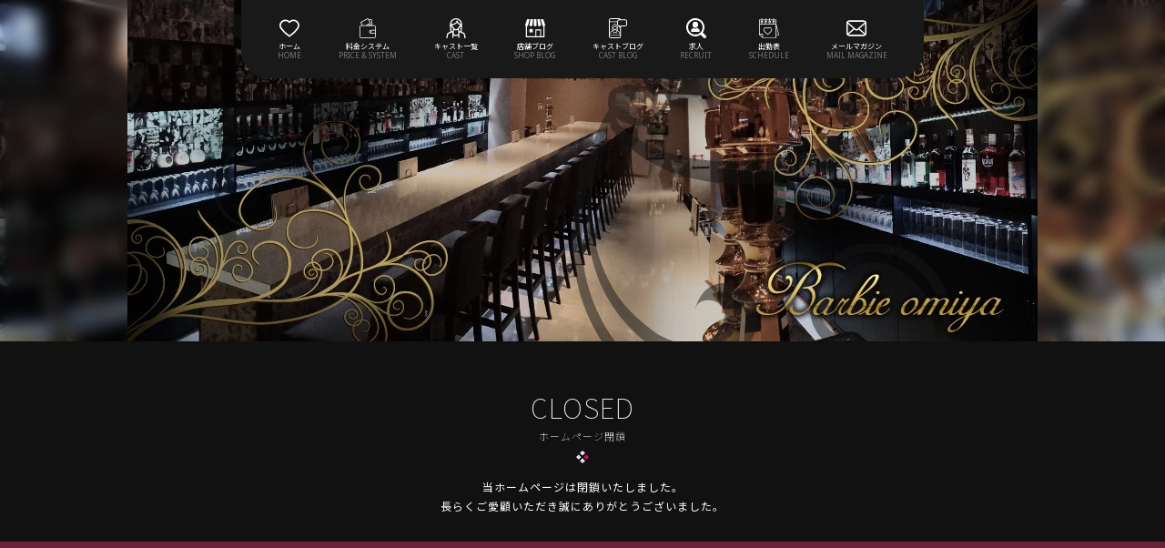

--- FILE ---
content_type: text/html; charset=UTF-8
request_url: https://omiya-barbie.info/b/102933/?aid=4323615
body_size: 6387
content:
<!DOCTYPE html>
<html lang="ja">
<head>
  <meta charset="UTF-8">
  <title>Barbie（バービー） | 大宮 ガールズバー</title>
  <meta name="viewport" content="width=device-width, initial-scale=1.0">
<meta http-equiv="X-UA-Compatible" content="ie=edge">
<meta name="robots" content="noindex,nofollow">
  <meta name="description" content="大宮ガールズバーBarbie（バービー）のホームページです。当ホームページは閉鎖いたしました。長らくご愛顧いただき誠にありがとうございました。">
  <!--CSS-->
  <link rel="preload" as="style" href="/build/assets/common-0eb9b628.css" /><link rel="stylesheet" href="/build/assets/common-0eb9b628.css" />      <link rel="preload" as="style" href="/build/assets/finished-b6a71ffd.css" /><link rel="stylesheet" href="/build/assets/finished-b6a71ffd.css" />  <!-- OGP -->
  <meta property="og:locale" content="ja_JP">
<meta property="og:type" content="website">
<meta property="og:title" content="Barbie（バービー） | 大宮 ガールズバー">
<meta property="og:description" content="大宮ガールズバーBarbie（バービー）のホームページです。当ホームページは閉鎖いたしました。長らくご愛顧いただき誠にありがとうございました。">
<meta property="og:url" content="https://omiya-barbie.info/b/102933/">
<meta property="og:site_name" content="大宮ガールズバーBarbie（バービー）">
<meta property="og:image" content="https://cabanavi.info/images/thumbnails/b774d2dc7dbe9f87ea5e7ce32caa3b2d2069ed4d_720_400_6.jpg">
<meta name="twitter:card" content="summary_large_image"/>
<meta name="twitter:title" content="Barbie（バービー） | 大宮 ガールズバー">
<meta name="twitter:description" content="大宮ガールズバーBarbie（バービー）のホームページです。当ホームページは閉鎖いたしました。長らくご愛顧いただき誠にありがとうございました。">
<meta name="twitter:image" content="https://cabanavi.info/images/thumbnails/b774d2dc7dbe9f87ea5e7ce32caa3b2d2069ed4d_720_400_6.jpg">
  <!-- Google Tag Manager -->
<script>
	(function(w, d, s, l, i) {
		w[l] = w[l] || [];
		w[l].push({
			'gtm.start': new Date().getTime(),
			event: 'gtm.js'
		});
		var f = d.getElementsByTagName(s)[0],
			j = d.createElement(s),
			dl = l != 'dataLayer' ? '&l=' + l : '';
		j.async = true;
		j.src =
			'https://www.googletagmanager.com/gtm.js?id=' + i + dl;
		f.parentNode.insertBefore(j, f);
	})(window, document, 'script', 'dataLayer', 'GTM-T3QGVXLP');
</script>
<!-- End Google Tag Manager -->
  <style>
    .mv-pc-blur {
        background: url('https://cabanavi.info/images/thumbnails/b774d2dc7dbe9f87ea5e7ce32caa3b2d2069ed4d.jpg') repeat center;
        background-attachment: fixed;
        background-position: center center;
        background-repeat: no-repeat;
        background-size: cover;
    }
</style>
</head>

<body class="initial_loading">
<!-- Google Tag Manager (noscript) -->
<noscript><iframe src="https://www.googletagmanager.com/ns.html?id=GTM-T3QGVXLP"
		height="0" width="0" style="display:none;visibility:hidden"></iframe></noscript>
<!-- End Google Tag Manager (noscript) -->

<div class="wrap">

    <!--header-->
<header>
    <div class="container">
        <nav id="header-nav">
            <ul>
                                    <li class="">
                        <a href="/">
                            <svg xmlns="http://www.w3.org/2000/svg" viewBox="0 0 30.83 26.68">
  <g id="menu_home">
    <path d="M30.83,9a10,10,0,0,1-1.93,5.44h0A46.3,46.3,0,0,1,16,26.52h0a1.21,1.21,0,0,1-.2.09l-.08,0a1.54,1.54,0,0,1-.3,0h-.1l-.21,0s-.07,0-.1,0a.64.64,0,0,1-.19-.08h0a46.15,46.15,0,0,1-12.87-12h0s0,0,0,0A9.88,9.88,0,0,1,0,9,9.3,9.3,0,0,1,9.54,0a9.37,9.37,0,0,1,5.87,2.47A9.35,9.35,0,0,1,21.29,0,9.3,9.3,0,0,1,30.83,9Zm-3.89,4.11A7.8,7.8,0,0,0,28.46,9a6.93,6.93,0,0,0-7.17-6.65c-1.57,0-3.28.87-5.1,2.57,0,0-.05,0-.07.06l0,0a1.18,1.18,0,0,1-1.57-.13l-.13-.17C12.65,3.17,11,2.37,9.54,2.37A6.93,6.93,0,0,0,2.37,9a7.61,7.61,0,0,0,1.52,4.11h0a43.89,43.89,0,0,0,11.51,11,43.76,43.76,0,0,0,11.52-11Z"/>
  </g>
</svg>                            <br>
                            <span>ホーム</span>
                            <span>HOME</span>
                        </a>
                    </li>
                                                    <li class="">
                        <a href="/system/">
                            <svg xmlns="http://www.w3.org/2000/svg" viewBox="0 0 27.26 33.33">
  <g id="menu_price_system">
    <path d="M24.15,11.7H18.87l2.38-.49a.58.58,0,0,0,.46-.67L20.23,2a.6.6,0,0,0-.68-.48l-4,.69-1-1.93a.59.59,0,0,0-.79-.24L1.92,6.34a.58.58,0,0,0-.25.79L4.09,11.7h-1A3.11,3.11,0,0,0,0,14.81V30.22a3.11,3.11,0,0,0,3.11,3.11h21a3.12,3.12,0,0,0,3.11-3.11V14.81A3.11,3.11,0,0,0,24.15,11.7Zm-5-8.89,1.29,7.37L13,11.7h-.26l5.6-3A.58.58,0,0,0,18.61,8L16.17,3.33ZM3,7.1,13.81,1.38,17.3,8l-7,3.71H5.41ZM24.15,32.16h-21a1.94,1.94,0,0,1-1.94-1.94V14.81a1.94,1.94,0,0,1,1.94-1.94h21a1.94,1.94,0,0,1,1.94,1.94V19.4H19.15a3.11,3.11,0,0,0,0,6.22h6.94v4.6A1.94,1.94,0,0,1,24.15,32.16Zm1.94-7.71H19.15a1.94,1.94,0,0,1,0-3.87h6.94Z"/>
    <path d="M18.52,22.51a1,1,0,1,0,1-1A1,1,0,0,0,18.52,22.51Z"/>
  </g>
</svg>                            <br>
                            <span>料金システム</span>
                            <span>PRICE &amp; SYSTEM</span>
                        </a>
                    </li>
                                                    <li class="">
                        <a href="/cast/">
                            <svg xmlns="http://www.w3.org/2000/svg" viewBox="0 0 28.09 29.46">
  <g id="menu_cast">
    <path d="M26.23,21.83A13,13,0,0,0,22.47,20c0-2,.16-4.77.47-8.48s-.5-6.75-2.39-8.81A8.93,8.93,0,0,0,14.05,0a8.92,8.92,0,0,0-6.5,2.73c-1.9,2.06-2.7,5-2.39,8.81S5.58,18,5.62,20a13.13,13.13,0,0,0-3.76,1.81C.08,23.51,0,28.55,0,28.6a.86.86,0,0,0,1.72,0c0-1.49.45-4.7,1.32-5.51a15,15,0,0,1,3.37-1.53c.94-.35,1.74-.65,2.4-.95,0,.92,0,2.1,0,3.27,0,2,0,3.87,0,4.31a.87.87,0,0,0,.83.89h0a.87.87,0,0,0,.86-.83c0-.33,0-1.4,0-2.7a12.54,12.54,0,0,0,7,0c0,1.3,0,2.37,0,2.7a.85.85,0,0,0,.85.83h0a.85.85,0,0,0,.83-.89c0-.44,0-2.35,0-4.31,0-1.17,0-2.35,0-3.27.66.3,1.46.6,2.4.95a14.81,14.81,0,0,1,3.37,1.53c.87.81,1.33,4,1.33,5.51a.86.86,0,1,0,1.71,0C28.09,28.55,28,23.51,26.23,21.83ZM19,18.55l-.13-.09a.89.89,0,0,1-.14-.13,4.29,4.29,0,0,1-.29-2.2c0-.19,0-.4,0-.61a10.48,10.48,0,0,0,1.27-2.21h0a2.29,2.29,0,0,0,1.38-.78c-.22,2.84-.33,5.11-.37,6.84A11.18,11.18,0,0,1,19,18.55ZM7,12.53a2.27,2.27,0,0,0,1.37.78h0a10.48,10.48,0,0,0,1.27,2.21c0,.21,0,.42,0,.61a4.34,4.34,0,0,1-.29,2.19,6.53,6.53,0,0,1-2,1.05C7.28,17.64,7.17,15.37,7,12.53Zm2.78-.34A.86.86,0,0,0,9,11.64a4.53,4.53,0,0,1-.46,0c-.13,0-.35-.2-.52-.51s-.19-.66-.11-.68a.85.85,0,0,0,.79-.2A.84.84,0,0,0,8.87,10a8,8,0,0,0,6.78-3.46,5.38,5.38,0,0,0,3.49,2.89v.05a.83.83,0,0,0,.3.73.88.88,0,0,0,.81.18,1.1,1.1,0,0,1-.16.72c-.16.31-.39.5-.51.51s-.34,0-.46,0a.86.86,0,0,0-.76.55c-1,2.62-2.46,4-4.3,4S10.76,14.81,9.74,12.19Zm-.93-8.3a7.19,7.19,0,0,1,5.24-2.17,7.17,7.17,0,0,1,5.23,2.17,8.09,8.09,0,0,1,2,5.1,1.51,1.51,0,0,0-.35-.2V8.73a.87.87,0,0,0-.69-.83c-2.14-.42-3.2-1.64-3.56-4.06a.86.86,0,0,0-1.69,0C14.51,5.94,12.46,8.4,8.1,8.27a.85.85,0,0,0-.64.25.78.78,0,0,0-.16.24A1.45,1.45,0,0,0,6.85,9,8.2,8.2,0,0,1,8.81,3.89ZM17.56,23.7a8.29,8.29,0,0,1-3.51.63,8.26,8.26,0,0,1-3.51-.63c0-1.66,0-3.32,0-4.16a1.52,1.52,0,0,0,.35-.46,4.6,4.6,0,0,0,.46-2,5.14,5.14,0,0,0,2.71.76,5.08,5.08,0,0,0,2.7-.76,4.75,4.75,0,0,0,.46,2,1.7,1.7,0,0,0,.35.46C17.57,20.38,17.56,22,17.56,23.7Z"/>
  </g>
</svg>                            <br>
                            <span>キャスト一覧</span>
                            <span>CAST</span>
                        </a>
                    </li>
                                                    <li class="">
                        <a href="/blog/">
                            <svg xmlns="http://www.w3.org/2000/svg" viewBox="0 0 27.8 25.41">
  <g id="menu_shop_blog">
    <path d="M8,10.09A2.1,2.1,0,0,0,10.09,8l.76-8H7.51L5.91,8A2.09,2.09,0,0,0,8,10.09Z"/><path d="M13.9,10.09A2.09,2.09,0,0,0,16,8l-.42-8H12.23l-.42,8A2.1,2.1,0,0,0,13.9,10.09Z"/><path d="M19.81,10.09A2.1,2.1,0,0,0,21.9,8L20.3,0H17l.77,8A2.09,2.09,0,0,0,19.81,10.09Z"/><path d="M25,0H21.68l1.94,8a2.08,2.08,0,0,0,1.58,2V23.66H22.05V14.43H14.11v9.23H2.6V10A2.07,2.07,0,0,0,4.18,8L6.12,0H2.78L0,8A2.09,2.09,0,0,0,.85,9.67V25.41H27V9.67A2.09,2.09,0,0,0,27.8,8ZM20.74,23.66H15.42V15.74h5.32Z"/><rect x="5.94" y="13.81" width="4.65" height="4.65"/>
  </g>
</svg>                            <br>
                            <span>店舗ブログ</span>
                            <span>SHOP BLOG</span>
                        </a>
                    </li>
                                                    <li class="">
                        <a href="/cast_blog/">
                            <svg xmlns="http://www.w3.org/2000/svg" viewBox="0 0 29.46 32.27">
  <g id="menu_cast_blog">
    <path d="M26.27,1.8H19.2A3.19,3.19,0,0,0,16.34,0H3.19A3.19,3.19,0,0,0,0,3.19V29.08a3.19,3.19,0,0,0,3.19,3.19H16.34a3.19,3.19,0,0,0,3.19-3.19V13.22l.06-.05h6.68A3.19,3.19,0,0,0,29.46,10V5A3.2,3.2,0,0,0,26.27,1.8ZM3.19,1.37H16.34a1.79,1.79,0,0,1,1.15.43h-.86A3.2,3.2,0,0,0,13.44,5v.31H1.37V3.19A1.83,1.83,0,0,1,3.19,1.37ZM16.34,30.9H3.19a1.83,1.83,0,0,1-1.82-1.82V27.17H18.16v1.91A1.83,1.83,0,0,1,16.34,30.9Zm1.82-4.65H1.37v-20H13.44V10a3.2,3.2,0,0,0,3.1,3.19v1.39a.69.69,0,0,0,.43.63.58.58,0,0,0,.26.05.67.67,0,0,0,.48-.2l.45-.45ZM28.09,10a1.83,1.83,0,0,1-1.82,1.82h-7a.67.67,0,0,0-.48.2l-.91.9v-.42a.67.67,0,0,0-.68-.68h-.6A1.83,1.83,0,0,1,14.81,10V5a1.82,1.82,0,0,1,1.82-1.82h9.64A1.82,1.82,0,0,1,28.09,5Z"/>
    <path d="M14.25,20.16c0-1.05.09-2.54.25-4.51A6,6,0,0,0,13.23,11a4.85,4.85,0,0,0-6.92,0A5.91,5.91,0,0,0,5,15.65c.16,2,.22,3.46.24,4.51a7,7,0,0,0-2,1c-.95.9-1,3.58-1,3.6a.46.46,0,1,0,.92,0,5.8,5.8,0,0,1,.7-2.93A8.17,8.17,0,0,1,5.7,21c.51-.19.92-.36,1.28-.52,0,.49,0,1.13,0,1.75v2.3a.46.46,0,0,0,.44.47h0a.46.46,0,0,0,.46-.44V23.1a6.4,6.4,0,0,0,1.87.27,6.3,6.3,0,0,0,1.86-.27v1.44a.46.46,0,0,0,.46.44h0a.46.46,0,0,0,.45-.47c0-.24,0-1.25,0-2.3V20.46c.36.16.77.33,1.28.52a8,8,0,0,1,1.79.81,5.7,5.7,0,0,1,.71,2.93.46.46,0,1,0,.91,0s0-2.7-1-3.6A7,7,0,0,0,14.25,20.16Zm-1.83-.78-.07-.05a.23.23,0,0,1-.07-.07,2.24,2.24,0,0,1-.16-1.17v-.33a5.08,5.08,0,0,0,.68-1.17h0a1.2,1.2,0,0,0,.73-.42c-.11,1.52-.17,2.72-.2,3.64A6.3,6.3,0,0,1,12.42,19.38ZM6,16.17a1.22,1.22,0,0,0,.74.42h0a5.47,5.47,0,0,0,.68,1.17v.33a2.19,2.19,0,0,1-.15,1.16,3.28,3.28,0,0,1-1.07.56C6.16,18.89,6.11,17.69,6,16.17ZM7.48,16a.47.47,0,0,0-.41-.29l-.24,0a.49.49,0,0,1-.27-.27c-.11-.19-.11-.35-.06-.36a.5.5,0,0,0,.42-.11A.34.34,0,0,0,7,14.82,4.26,4.26,0,0,0,10.62,13a2.84,2.84,0,0,0,1.85,1.54v0a.45.45,0,0,0,.16.39.47.47,0,0,0,.43.09.56.56,0,0,1-.08.39.53.53,0,0,1-.28.27l-.24,0a.44.44,0,0,0-.4.29c-.54,1.4-1.31,2.11-2.29,2.11S8,17.39,7.48,16ZM7,11.58a3.92,3.92,0,0,1,5.57,0,4.26,4.26,0,0,1,1,2.71l-.18-.11v0a.47.47,0,0,0-.37-.44,2.2,2.2,0,0,1-1.89-2.16.47.47,0,0,0-.44-.39.46.46,0,0,0-.46.36C10,12.67,8.92,14,6.6,13.9a.48.48,0,0,0-.34.14.6.6,0,0,0-.09.13.7.7,0,0,0-.23.11A4.31,4.31,0,0,1,7,11.58ZM7.9,22.12c0-.9,0-1.8,0-2.24a1.24,1.24,0,0,0,.18-.22,2.68,2.68,0,0,0,.25-1.06,2.73,2.73,0,0,0,2.88,0,2.5,2.5,0,0,0,.24,1.06,1,1,0,0,0,.19.22c0,.44,0,1.34,0,2.24a4.48,4.48,0,0,1-1.86.33A4.5,4.5,0,0,1,7.9,22.12Z"/>
  </g>
</svg>                            <br>
                            <span>キャストブログ</span>
                            <span>CAST BLOG</span>
                        </a>
                    </li>
                                                    <li class="">
                        <a href="/recruit/">
                            <svg xmlns="http://www.w3.org/2000/svg" viewBox="0 0 33.68 33.7">
  <g id="menu_recruit">
    <path d="M18.74,16.35a6,6,0,0,1-6.88,0,7.2,7.2,0,0,0-3.39,3.16c-.84,1.51-.18,3.64,1.29,3.64H20.84c1.47,0,2.14-2.13,1.29-3.64A7.2,7.2,0,0,0,18.74,16.35Z"/>
    <path d="M15.3,16a4.53,4.53,0,0,0,4.53-4.53V10.39a4.53,4.53,0,1,0-9.06,0v1.09A4.53,4.53,0,0,0,15.3,16Z"/>
    <path d="M32.73,29.09l-5-4.86a15.31,15.31,0,1,0-3.5,3.5l4.86,5a2.37,2.37,0,0,0,3.73.15A2.43,2.43,0,0,0,32.73,29.09ZM6.6,24A12.3,12.3,0,1,1,24,24,12.31,12.31,0,0,1,6.6,24Z"/>
  </g>
</svg>                            <br>
                            <span>求人</span>
                            <span>RECRUIT</span>
                        </a>
                    </li>
                                                    <li class="">
                        <a href="/cast_schedules/">
                            <svg xmlns="http://www.w3.org/2000/svg" viewBox="0 0 32.92 32.78">
  <g id="eventnews">
    <path d="M32.92,27.76h0a0,0,0,0,1,0,0v.06s0,0,0,.05a.07.07,0,0,1,0,.05.17.17,0,0,0,0,.05l0,0,0,0,0,0,0,0,0,0,0,0,0,0-.06,0h0l-.12,0H28.44v3.85a.54.54,0,0,1-.54.54l-21.76,0a.39.39,0,0,1-.18,0,.54.54,0,0,1-.39-.16L.16,27.21A.53.53,0,0,1,0,26.64a.43.43,0,0,1,0-.19V9.69H0v-7A.55.55,0,0,1,.54,2.1H4.06V.54A.54.54,0,0,1,4.6,0a.55.55,0,0,1,.55.54V2.1h5.32V.54a.55.55,0,0,1,1.09,0V2.1h5.32V.54A.55.55,0,0,1,17.43,0,.54.54,0,0,1,18,.54V2.1H23.3V.54a.54.54,0,1,1,1.08,0V2.1H27.9a.55.55,0,0,1,.54.55v7l4.46,18h0a.13.13,0,0,1,0,.06S32.92,27.74,32.92,27.76Zm-1.24-.54L28.44,14.14V27.22Zm-4.32,4.4V10.24H1.08V25.91H6a.54.54,0,0,1,.54.54v5.21Zm0-22.48v-6h-3V4.43a1.89,1.89,0,1,1-1.08,0V3.19H18V4.43a1.9,1.9,0,1,1-1.09,0V3.19H11.56V4.43a1.9,1.9,0,1,1-1.09,0V3.19H5.15V4.43a1.9,1.9,0,1,1-1.09,0V3.19h-3v6Zm-2.73-2.9a.81.81,0,1,0-.81.81A.81.81,0,0,0,24.63,6.24Zm-6.41,0a.81.81,0,1,0-.81.81A.81.81,0,0,0,18.22,6.24Zm-6.41,0a.81.81,0,1,0-.81.81A.81.81,0,0,0,11.81,6.24ZM5.42,30.93V27H1.48Zm0-24.69a.81.81,0,0,0-.81-.81.81.81,0,1,0,.81.81Z"/>
    <path d="M21.27,19a4.57,4.57,0,0,1-.88,2.48h0A20.87,20.87,0,0,1,14.5,27h0l-.08,0-.05,0-.11,0H14.2l-.12,0,0,0L14,27h0a21,21,0,0,1-5.88-5.5h0A4.44,4.44,0,0,1,7.17,19a4.19,4.19,0,0,1,7.05-3,4.19,4.19,0,0,1,7,3Zm-1.78,1.87a3.54,3.54,0,0,0,.7-1.87,3.18,3.18,0,0,0-3.28-3.05,3.59,3.59,0,0,0-2.33,1.18l0,0a0,0,0,0,1,0,0,.53.53,0,0,1-.72-.06L13.75,17a3.5,3.5,0,0,0-2.21-1.08A3.18,3.18,0,0,0,8.26,19,3.43,3.43,0,0,0,9,20.85H9a20.15,20.15,0,0,0,5.27,5,20.15,20.15,0,0,0,5.27-5Z"/>
  </g>
</svg>                            <br>
                            <span>出勤表</span>
                            <span>SCHEDULE</span>
                        </a>
                    </li>
                                                    <li class="">
                        <a href="/magazine/">
                            <svg xmlns="http://www.w3.org/2000/svg" viewBox="0 0 39.9 31.31">
  <g id="menu_mailmagazine">
    <path d="M39.79,4.46A5.48,5.48,0,0,0,38.65,2a5,5,0,0,0-.38-.42A5.49,5.49,0,0,0,34.36,0H5.53A5.53,5.53,0,0,0,1.62,1.62,4.83,4.83,0,0,0,1.25,2,5.27,5.27,0,0,0,.11,4.46,5.47,5.47,0,0,0,0,5.53V25.78a5.57,5.57,0,0,0,1.62,3.91c.13.13.25.24.38.35a5.51,5.51,0,0,0,3.53,1.27H34.36A5.47,5.47,0,0,0,37.89,30a3.15,3.15,0,0,0,.38-.35A5.59,5.59,0,0,0,39.44,28h0a5.34,5.34,0,0,0,.46-2.19V5.53A5.47,5.47,0,0,0,39.79,4.46ZM3.62,3.62a2.7,2.7,0,0,1,1.91-.79H34.36a2.68,2.68,0,0,1,1.91.79,2.17,2.17,0,0,1,.24.29L21.4,17.08a2.19,2.19,0,0,1-1.45.54,2.24,2.24,0,0,1-1.46-.54L3.39,3.9A2,2,0,0,1,3.62,3.62ZM2.83,25.78v-19l10.94,9.54L2.84,25.9A.49.49,0,0,1,2.83,25.78Zm31.53,2.7H5.53a2.69,2.69,0,0,1-1.33-.35l11.53-10L16.8,19a4.79,4.79,0,0,0,6.3,0l1.07-.94L35.7,28.13A2.73,2.73,0,0,1,34.36,28.48Zm2.7-2.7v.12L26.13,16.38,37.06,6.84Z"/>
  </g>
</svg>                            <br>
                            <span>メールマガジン</span>
                            <span>MAIL MAGAZINE</span>
                        </a>
                    </li>
                            </ul>
        </nav>
        <div class="toggle" onclick="toggle()">
        </div>
    </div>
</header>

<!--mv-->
<!-- PC -->
<div class="mv-pc-blur">
        <div class="mv-pc">
        <img src="https://cabanavi.info/images/thumbnails/b774d2dc7dbe9f87ea5e7ce32caa3b2d2069ed4d.jpg" width="" height="" alt="">
    </div>
    </div>

<!-- SP -->
<div class="mv-sp">
    <img src="https://cabanavi.info/images/thumbnails/b774d2dc7dbe9f87ea5e7ce32caa3b2d2069ed4d.jpg" width="100%" height="" alt="">
  </div>

    <section class="closed slow">
        <div class="container">
            <h2 class="sec-title slow">
                CLOSED<br>
                <span>ホームページ閉鎖</span><br>
                <svg xmlns="http://www.w3.org/2000/svg" viewBox="0 0 17.02 17.3">
  <defs>
    <style>.cls-under-1{fill:#fff;}.cls-under-2{fill:#ff0086;}</style>
  </defs>
  <g id="ch_under">
    <rect class="cls-under-1" x="0.99" y="6.39" width="4.8" height="4.8" transform="translate(7.21 0.17) rotate(45)"/>
    <rect class="cls-under-1" x="6.11" y="11.5" width="4.8" height="4.8" transform="translate(12.32 -1.95) rotate(45)"/>
    <rect class="cls-under-1" x="6.1" y="0.99" width="4.8" height="4.8" transform="translate(4.89 -5.02) rotate(45)"/>
    <rect class="cls-under-2" x="11.23" y="6.4" width="4.8" height="4.8" transform="translate(10.21 -7.06) rotate(45)"/>
  </g>
</svg>            </h2>

            <p class="slow">
                当ホームページは閉鎖いたしました。<br>
                長らくご愛顧いただき誠にありがとうございました。
            </p>
        </div>
    </section>


<!--footer-->
    <footer>
    <div class="container">
                    <div class="logo fadein">
                <img src="https://cabanavi.info/images/thumbnails/99a3c1ab74f8f8af3b719201dabefa39dc76b5d8_250_250_5.png" width="250" height="250"
                     alt="バービーロゴ">
            </div>
                <nav class="footer-nav fadein">
            <ul>
                                    <li>
                        <a href="/">
                            トップページ
                        </a>
                    </li>
                                                    <li>
                        <a href="/system/">
                            料金システム
                        </a>
                    </li>
                                                    <li>
                        <a href="/cast/">
                            キャスト
                        </a>
                    </li>
                                                    <li>
                        <a href="/cast_schedules/">
                            出勤表
                        </a>
                    </li>
                                                                                    <li>
                        <a href="/blog/">
                            店舗ブログ
                        </a>
                    </li>
                                                    <li>
                        <a href="/cast_blog/">
                            キャストブログ
                        </a>
                    </li>
                                                    <li>
                        <a href="/recruit/">
                            求人
                        </a>
                    </li>
                                                                    <li>
                        <a href="/magazine/">
                            メールマガジン
                        </a>
                    </li>
                                            </ul>
        </nav>
        <p class="copy slow">
            Copyright (C) バービー All Rights Reserved.
        </p>
    </div>
</footer>
</div>


<!--js-->
<script src="https://ajax.googleapis.com/ajax/libs/jquery/3.1.1/jquery.min.js" defer></script>
<script src="/templates/pKYMJXKWRVF9ZZ456NIs_1/js/script.js" defer></script>

</body>
</html>
